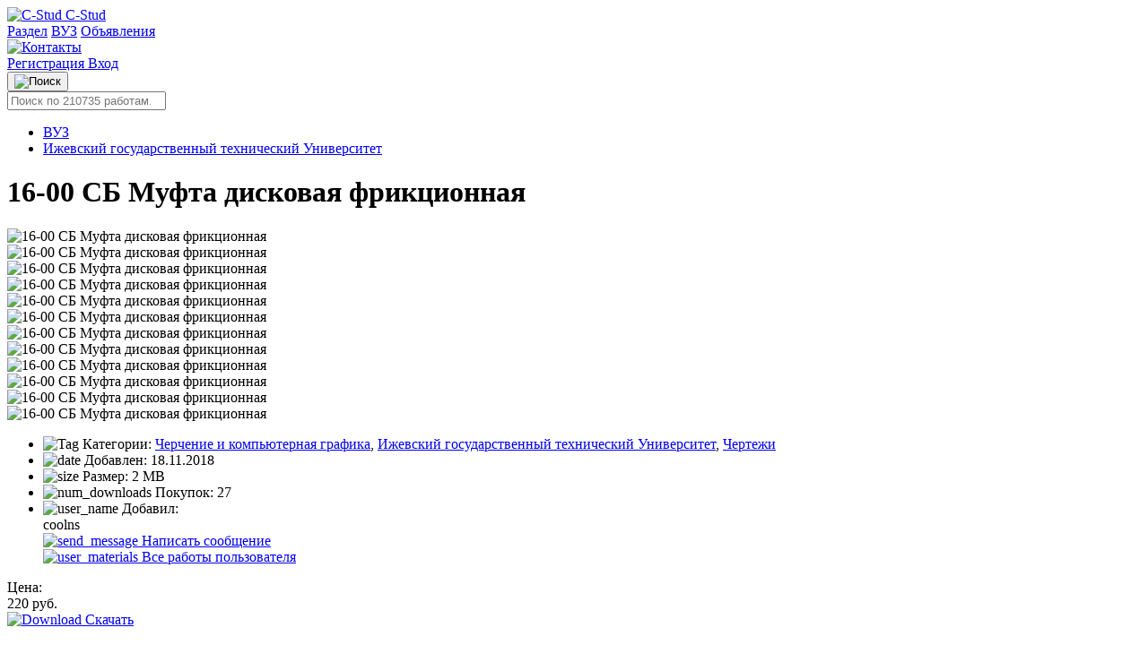

--- FILE ---
content_type: text/html; charset=UTF-8
request_url: https://c-stud.ru/work_html/look_full.html?id=196178&razdel=16
body_size: 15897
content:
<!DOCTYPE html>
<html lang="ru">
<head>
            <meta name="viewport" content="width=device-width, initial-scale=1.0, maximum-scale=1.0, minimum-scale=1.0">
        <meta http-equiv="Content-Type" content="text/html; charset=UTF-8"/>
        <meta name="description" content="16-00 СБ Муфта дисковая фрикционная - скачать чертежи и 3D модели в формате cdw (компас)"/>
        <title>16-00 СБ Муфта дисковая фрикционная
            | coolns
     | Клуб студентов Технарь </title>
        <link rel="icon" type="image/svg+xml" href="https://public.c-stud.ru/assets/prod/build/images/favicon.9a77b3f4.svg">

                                    <link rel="canonical" href="https://c-stud.ru/work_html/look_full.html"/>
                            
    <link rel="stylesheet" href="https://public.c-stud.ru/assets/prod/build/341.089b1815.css">
        <link rel="stylesheet" href="https://public.c-stud.ru/assets/prod/build/361.5258205a.css"><link rel="stylesheet" href="https://public.c-stud.ru/assets/prod/build/app.44d8ce81.css">
        
                    </head>
        <div id="counters" style="position:absolute; left:-9999px;">
        <!-- Yandex.Metrika counter -->
        <script type="text/javascript">
            (function(m,e,t,r,i,k,a){
                m[i]=m[i]||function(){(m[i].a=m[i].a||[]).push(arguments)};
                m[i].l=1*new Date();
                for (var j = 0; j < document.scripts.length; j++) {if (document.scripts[j].src === r) { return; }}
                k=e.createElement(t),a=e.getElementsByTagName(t)[0],k.async=1,k.src=r,a.parentNode.insertBefore(k,a)
            })(window, document,'script','https://mc.yandex.ru/metrika/tag.js', 'ym');

            ym(19058758, 'init', {trackHash:true, clickmap:true, accurateTrackBounce:true, trackLinks:true});
        </script>
        <noscript><div><img src="https://mc.yandex.ru/watch/19058758" style="position:absolute; left:-9999px;" alt="" /></div></noscript>
        <!-- /Yandex.Metrika counter -->
    </div>

<body      data-add-to-cart-text="Добавить в корзину"
      data-remove-from-cart-text="Удалить из корзины"
      data-empty-cart-text="Ваша корзина пуста"
      data-currency-text="руб."
      data-go-to-cart-text="В корзине (перейти)"
      data-cart-page-url="/account/cart"
      data-in-cart-text="Материал в "
      data-add-to-cart-success-text="Работа успешно добавлена в корзину"
      data-top-up-template="Пополнить счет"
      data-copied-text="Скопировано!"
      data-user-added-to-favorites-text="Пользователь добавлен в избранное"
      data-user-removed-from-favorites-text="Пользователь удален из избранного"
      data-favorite-users-empty-text="У вас пока нет избранных пользователей"
      data-remove-user-error-text="Произошла ошибка при удалении пользователя из избранного"
      >
            <nav class="top-nav">
    <div class="top-nav-content">
        <a href="/" class="logo">
            <img src="https://public.c-stud.ru/assets/prod/build/images/gear.a163cf61.svg" alt="C-Stud" class="logo-icon">
            <span class="desktop-only">C-Stud</span>
        </a>
        
        <div class="nav-links">
            
                                
    <a href="/materials/category/razdel">Раздел</a>
                                
    <a href="/materials/category/vuz">ВУЗ</a>
                                
    <a href="/promo">Объявления</a>
                    </div>

        <div class="user-section">
                                            <a href="/feedback" class="feedback-link" title="Контакты">
                    <img src="https://public.c-stud.ru/assets/prod/build/images/thumbnails/headphones.eaed3ba9.svg" class="headphones-icon" alt="Контакты">
                </a>

                                <div class="auth-actions">
                    <a href="/register" class="auth-link register-link">
                        Регистрация
                    </a>
                    <a href="/login" class="auth-link login-link">
                        Вход
                    </a>
                </div>
                    </div>
    </div>

    </nav>
        <div class="search-section">
    <div class="search-container">
        <div class="search-main-row">
            <div class="search-bar-wrapper">
                <button type="button" class="search-icon-button">
                    <img src="https://public.c-stud.ru/assets/prod/build/images/markup/search.d2892c62.svg" alt="Поиск" class="search-icon">
                </button>

                                <form name="searchForm" method="get" action="/materials/search" id="searchForm" name="s" autocomplete="off" class="search-form">
                
                <div><input type="search" id="searchForm_name" name="searchForm[name]" class="search-bar" placeholder="Поиск по 210735 работам..." /></div>
                <input type="hidden" id="searchForm_userId" name="searchForm[userId]" />
                <input type="hidden" id="searchForm_categorySlug" name="searchForm[categorySlug]" />
            </div>
            
                    </div>
        
        </form>
    </div>
</div>

        <ul class="notification-area" id="notification-area"
        data-success-title="Успешно"
        data-error-title="Ошибка"
        data-warning-title="Предупреждение"
        data-info-title="Информация">
            </ul>
            <div id="content" class="content">
            <main class="materials">
                                <div class="product-main-container">
                    <div class="main-content-area">
                            <div class="material-main-content-wrapper">
    <div class="product-content-layout">
        <div class="material-page-header">
                <div class="breadcrumbs" id="breadcrumbs">
        <ul>
                                                                            <li>
                                                    <a href="/materials/category/vuz" >
                                ВУЗ
                                                            </a>
                                            </li>
                                                                <li>
                                                    <a href="/materials/category/izhevskii-gosudarstvennyi-tekhnicheskii-universitet" class="current_breadcrumb">
                                Ижевский государственный технический Университет
                                                            </a>
                                            </li>
                                    </ul>
    </div>
 
            <div class="material-detail-actions">
                                
                            </div>

            
            <div class="material-status-alert">
                            </div>

            <h1 itemprop="name">16-00 СБ Муфта дисковая фрикционная</h1>
        </div>

                    <div id="gallery-area" data-item-id="a797db96-cfb2-4fbc-a483-306f089c98fc" class="card_product_l">
                <div class="gallery-loading"></div>
                <div id="gallery-top" class="swiper-container gallery-top">
                    <div id="gallery" class="swiper-wrapper">
                                                                                    <div class="swiper-slide">
                                    <img  id="main-image" itemprop="image"                                             data-src="https://public.c-stud.ru/media_autogenerated/original/works/images/05BA32D9-B0B3-4BCF-8E54-F7138AF6F4A7/img_0005.jpg"
                                            class="gallery-image"
                                            src="https://public.c-stud.ru/media_autogenerated/items_info_main_image/works/images/05BA32D9-B0B3-4BCF-8E54-F7138AF6F4A7/img_0005.jpg"
                                            title="16-00 СБ Муфта дисковая фрикционная"
                                            alt="16-00 СБ Муфта дисковая фрикционная">
                                </div>
                                                                                                                <div class="swiper-slide">
                                    <img                                             data-src="https://public.c-stud.ru/media_autogenerated/original/works/images/05BA32D9-B0B3-4BCF-8E54-F7138AF6F4A7/img_0009.jpg"
                                            class="gallery-image"
                                            src="https://public.c-stud.ru/media_autogenerated/items_info_main_image/works/images/05BA32D9-B0B3-4BCF-8E54-F7138AF6F4A7/img_0009.jpg"
                                            title="16-00 СБ Муфта дисковая фрикционная"
                                            alt="16-00 СБ Муфта дисковая фрикционная">
                                </div>
                                                                                                                <div class="swiper-slide">
                                    <img                                             data-src="https://public.c-stud.ru/media_autogenerated/original/works/images/05BA32D9-B0B3-4BCF-8E54-F7138AF6F4A7/img_0007.jpg"
                                            class="gallery-image"
                                            src="https://public.c-stud.ru/media_autogenerated/items_info_main_image/works/images/05BA32D9-B0B3-4BCF-8E54-F7138AF6F4A7/img_0007.jpg"
                                            title="16-00 СБ Муфта дисковая фрикционная"
                                            alt="16-00 СБ Муфта дисковая фрикционная">
                                </div>
                                                                                                                <div class="swiper-slide">
                                    <img                                             data-src="https://public.c-stud.ru/media_autogenerated/original/works/images/05BA32D9-B0B3-4BCF-8E54-F7138AF6F4A7/img_0008.jpg"
                                            class="gallery-image"
                                            src="https://public.c-stud.ru/media_autogenerated/items_info_main_image/works/images/05BA32D9-B0B3-4BCF-8E54-F7138AF6F4A7/img_0008.jpg"
                                            title="16-00 СБ Муфта дисковая фрикционная"
                                            alt="16-00 СБ Муфта дисковая фрикционная">
                                </div>
                                                                                                                <div class="swiper-slide">
                                    <img                                             data-src="https://public.c-stud.ru/media_autogenerated/original/works/images/05BA32D9-B0B3-4BCF-8E54-F7138AF6F4A7/img_0006.jpg"
                                            class="gallery-image"
                                            src="https://public.c-stud.ru/media_autogenerated/items_info_main_image/works/images/05BA32D9-B0B3-4BCF-8E54-F7138AF6F4A7/img_0006.jpg"
                                            title="16-00 СБ Муфта дисковая фрикционная"
                                            alt="16-00 СБ Муфта дисковая фрикционная">
                                </div>
                                                                                                                <div class="swiper-slide">
                                    <img                                             data-src="https://public.c-stud.ru/media_autogenerated/original/works/images/05BA32D9-B0B3-4BCF-8E54-F7138AF6F4A7/img_0004.jpg"
                                            class="gallery-image"
                                            src="https://public.c-stud.ru/media_autogenerated/items_info_main_image/works/images/05BA32D9-B0B3-4BCF-8E54-F7138AF6F4A7/img_0004.jpg"
                                            title="16-00 СБ Муфта дисковая фрикционная"
                                            alt="16-00 СБ Муфта дисковая фрикционная">
                                </div>
                                                                        </div>
                                            <div class="swiper-button-next swiper-button-blue"></div>
                        <div class="swiper-button-prev swiper-button-blue"></div>
                                                        </div>

                                    <div id="gallery-thumbs" class="swiper-container">
                        <div class="swiper-wrapper card_product_thumb">
                                                                                                <div class="swiper-slide">
                                        <img class="card_product_l_img_s_one"
                                             src="https://public.c-stud.ru/media_autogenerated/items_info_not_main_images/works/images/05BA32D9-B0B3-4BCF-8E54-F7138AF6F4A7/img_0005.jpg"
                                             title="16-00 СБ Муфта дисковая фрикционная"
                                             alt="16-00 СБ Муфта дисковая фрикционная">
                                    </div>
                                                                                                                                <div class="swiper-slide">
                                        <img class="card_product_l_img_s_one"
                                             src="https://public.c-stud.ru/media_autogenerated/items_info_not_main_images/works/images/05BA32D9-B0B3-4BCF-8E54-F7138AF6F4A7/img_0009.jpg"
                                             title="16-00 СБ Муфта дисковая фрикционная"
                                             alt="16-00 СБ Муфта дисковая фрикционная">
                                    </div>
                                                                                                                                <div class="swiper-slide">
                                        <img class="card_product_l_img_s_one"
                                             src="https://public.c-stud.ru/media_autogenerated/items_info_not_main_images/works/images/05BA32D9-B0B3-4BCF-8E54-F7138AF6F4A7/img_0007.jpg"
                                             title="16-00 СБ Муфта дисковая фрикционная"
                                             alt="16-00 СБ Муфта дисковая фрикционная">
                                    </div>
                                                                                                                                <div class="swiper-slide">
                                        <img class="card_product_l_img_s_one"
                                             src="https://public.c-stud.ru/media_autogenerated/items_info_not_main_images/works/images/05BA32D9-B0B3-4BCF-8E54-F7138AF6F4A7/img_0008.jpg"
                                             title="16-00 СБ Муфта дисковая фрикционная"
                                             alt="16-00 СБ Муфта дисковая фрикционная">
                                    </div>
                                                                                                                                <div class="swiper-slide">
                                        <img class="card_product_l_img_s_one"
                                             src="https://public.c-stud.ru/media_autogenerated/items_info_not_main_images/works/images/05BA32D9-B0B3-4BCF-8E54-F7138AF6F4A7/img_0006.jpg"
                                             title="16-00 СБ Муфта дисковая фрикционная"
                                             alt="16-00 СБ Муфта дисковая фрикционная">
                                    </div>
                                                                                                                                <div class="swiper-slide">
                                        <img class="card_product_l_img_s_one"
                                             src="https://public.c-stud.ru/media_autogenerated/items_info_not_main_images/works/images/05BA32D9-B0B3-4BCF-8E54-F7138AF6F4A7/img_0004.jpg"
                                             title="16-00 СБ Муфта дисковая фрикционная"
                                             alt="16-00 СБ Муфта дисковая фрикционная">
                                    </div>
                                                                                    </div>
                    </div>
                            </div>
        
        <div class="product-sidebar ">
            <div class="info-card-section">
                <ul class="info-list">
                                            <li class="info-item">
                            <span class="info-label">
                                <img src="https://public.c-stud.ru/assets/prod/build/images/thumbnails/material-info-tag.21b82545.svg" alt="Tag" class="info-label-icon">
                                Категории:
                            </span>
                            <span class="info-value" id="categories-list">
                                                                    <a href="/materials/category/cherchenie-i-kompiuternaia-grafika" class="category-link-inline">Черчение и компьютерная графика</a>,                                                                     <a href="/materials/category/izhevskii-gosudarstvennyi-tekhnicheskii-universitet" class="category-link-inline">Ижевский государственный технический Университет</a>,                                                                     <a href="/materials/category/chertezhi" class="category-link-inline">Чертежи</a>                                                            </span>
                        </li>
                                                            <li class="info-item">
                        <span class="info-label">
                            <img src="https://public.c-stud.ru/assets/prod/build/images/thumbnails/material-info-date.1839c995.svg" alt="date" class="info-label-icon">
                            Добавлен:
                        </span>
                        <span class="info-value">18.11.2018</span>
                    </li>
                    <li class="info-item">
                        <span class="info-label">
                            <img src="https://public.c-stud.ru/assets/prod/build/images/thumbnails/material-info-document.132ed4d0.svg" alt="size" class="info-label-icon">
                            Размер:
                        </span>
                        <span class="info-value">2 MB</span>
                    </li>
                    <li class="info-item" id="numDownloads">
                        <span class="info-label">
                            <img src="https://public.c-stud.ru/assets/prod/build/images/thumbnails/material-info-download.84b1989b.svg" alt="num_downloads" class="info-label-icon">
                            Покупок:
                        </span>
                        <span class="info-value">
                                                            27
                                                    </span>
                    </li>
                                            <li class="info-item info-user">
                            <span class="info-label">
                                <img src="https://public.c-stud.ru/assets/prod/build/images/thumbnails/material-info-user.5fb7040d.svg" alt="user_name" class="info-label-icon">
                                Добавил:
                            </span>
                            <span class="info-value">
                                            <div class="info-user-name">
                                                <span>coolns</span>
                                            </div>
                                                                    <div><a href="/account/send-message/16-00-sb-mufta-diskovaya-friktsionnaya"
                                        id="send-message-link"
                                             class="send-message-link">
                                        <img src="https://public.c-stud.ru/assets/prod/build/images/thumbnails/mateiral-info-email.fcd7743f.svg" alt="send_message" class="link-icon">
                                        Написать сообщение</a></div>
                                                                    <div>
                                        <a href="/materials/search?searchForm%5BuserId%5D=4dcf2698-ae3c-4e4e-b1c8-8a0a5a7e5cea" id="search-materials-link" class="search-link">
                                            <img src="https://public.c-stud.ru/assets/prod/build/images/thumbnails/material-info-document.132ed4d0.svg" alt="user_materials" class="link-icon">
                                            Все работы пользователя
                                        </a>
                                    </div>
                                                                </span>
                        </li>
                                    </ul>
            </div>

            <div class="product-meta">
                                    <span>Цена:</span>
                                        <div                             class="card_product_r_price"><span
                                id="material_price_value">220</span> руб.
                    </div>
                            </div>

            <div id="download-area" class="download_area">
                                    <div class="card_product_r_download"><a class="download_link"
                                href="/register?target=a797db96-cfb2-4fbc-a483-306f089c98fc">
                                                            <img src="https://public.c-stud.ru/assets/prod/build/images/thumbnails/dollar.8b9a043b.svg" alt="Download" class="payment-icon-button">
                                Скачать
                                                    </a>
                    </div>
                            </div>
        </div>
    </div>

            <div class="file-structure-section">
            <h2 class="section-title">Состав работы</h2>
                            <div id="filesStructure" class="composition">
                    <div id="structureTable" class="structure_table_wrapper">
                        <table class="file-structure-table">
                            <tbody>
                                                                                                <tr id="elem_row_bb870365-18f7-4182-b69f-b8e4eff12a76"
                                        class="level-0 tableRow "
                                        data-row-offset="1em">
                                        <td class="columnFileName">
                                            <div class="table_structure_name">
                                                <img class="structure_element_icon"
                                                     src="https://public.c-stud.ru/assets/prod/build/images/icons/icon-rar.4980c4b1.png"
                                                                                                                    data-tippy-content="Открывается в: WinRAR"
                                                            data-tippy-type="tippy-default"
                                                                                                             alt="material.view.file_icon"/>
                                                <span id="elem_row_bb870365-18f7-4182-b69f-b8e4eff12a76"
                                                      class="file_name
                                                                                                                           elem_row_metadata
                                                                                                                    ">
                                                        52E3F9D8-E5AE-4855-A882-7491DE85839E.rar
                                                    </span>

                                                                                                    <span class="elem_row_metadata">[</span>
                                                
                                                                                                    <span class="elem_row_metadata">
                                                        2 MB
                                                    </span>
                                                
                                                
                                                
                                                
                                                                                                    <span class="elem_row_metadata">]</span>
                                                
                                                
                                            </div>
                                            <span data-elem-id="bb870365-18f7-4182-b69f-b8e4eff12a76"></span>
                                        </td>
                                    </tr>
                                                                    <tr id="elem_row_e60fda1b-08b1-4511-84a2-8917cf2e894b"
                                        class="level-1 tableRow "
                                        data-row-offset="1em">
                                        <td class="columnFileName">
                                            <div class="table_structure_name">
                                                <img class="structure_element_icon"
                                                     src="https://public.c-stud.ru/assets/prod/build/images/icons/icon-folder.5c4ab82e.png"
                                                                                                             alt="material.view.file_icon"/>
                                                <span id="elem_row_e60fda1b-08b1-4511-84a2-8917cf2e894b"
                                                      class="file_name
                                                                                                                           elem_row_metadata
                                                                                                                    ">
                                                        16
                                                    </span>

                                                
                                                
                                                
                                                
                                                
                                                
                                                
                                            </div>
                                            <span data-elem-id="e60fda1b-08b1-4511-84a2-8917cf2e894b"></span>
                                        </td>
                                    </tr>
                                                                    <tr id="elem_row_72782eb2-8851-48cc-8888-ffe2ba7001c7"
                                        class="level-2 tableRow "
                                        data-row-offset="1em">
                                        <td class="columnFileName">
                                            <div class="table_structure_name">
                                                <img class="structure_element_icon"
                                                     src="https://public.c-stud.ru/assets/prod/build/images/icons/icon-a3d.18ed9401.png"
                                                                                                                    data-tippy-content="Открывается в: Компас или КОМПАС-3D Viewer"
                                                            data-tippy-type="tippy-default"
                                                                                                             alt="material.view.file_icon"/>
                                                <span id="elem_row_72782eb2-8851-48cc-8888-ffe2ba7001c7"
                                                      class="file_name
                                                                                                                    ">
                                                        16-00 СБ_Муфта дисковая фрикционная.a3d
                                                    </span>

                                                                                                    <span class="elem_row_metadata">[</span>
                                                
                                                                                                    <span class="elem_row_metadata">
                                                        1003 KB
                                                    </span>
                                                
                                                
                                                
                                                
                                                                                                    <span class="elem_row_metadata">]</span>
                                                
                                                
                                            </div>
                                            <span data-elem-id="72782eb2-8851-48cc-8888-ffe2ba7001c7"></span>
                                        </td>
                                    </tr>
                                                                    <tr id="elem_row_dd4ffe02-32cb-4938-83b1-8255a110cb08"
                                        class="level-2 tableRow "
                                        data-row-offset="1em">
                                        <td class="columnFileName">
                                            <div class="table_structure_name">
                                                <img class="structure_element_icon"
                                                     src="https://public.c-stud.ru/assets/prod/build/images/icons/icon-cdw.f568e495.png"
                                                                                                                    data-tippy-content="Открывается в: Компас или КОМПАС-3D Viewer"
                                                            data-tippy-type="tippy-default"
                                                                                                             alt="material.view.file_icon"/>
                                                <span id="elem_row_dd4ffe02-32cb-4938-83b1-8255a110cb08"
                                                      class="file_name
                                                                                                                    ">
                                                        16-00 СБ_Муфта дисковая фрикционная.cdw
                                                    </span>

                                                                                                    <span class="elem_row_metadata">[</span>
                                                
                                                                                                    <span class="elem_row_metadata">
                                                        464 KB
                                                    </span>
                                                
                                                
                                                
                                                
                                                                                                    <span class="elem_row_metadata">]</span>
                                                
                                                
                                            </div>
                                            <span data-elem-id="dd4ffe02-32cb-4938-83b1-8255a110cb08"></span>
                                        </td>
                                    </tr>
                                                                    <tr id="elem_row_9d5137b6-e10b-4e46-8a5b-a36109c0c70b"
                                        class="level-2 tableRow "
                                        data-row-offset="1em">
                                        <td class="columnFileName">
                                            <div class="table_structure_name">
                                                <img class="structure_element_icon"
                                                     src="https://public.c-stud.ru/assets/prod/build/images/icons/icon-cdw.f568e495.png"
                                                                                                                    data-tippy-content="Открывается в: Компас или КОМПАС-3D Viewer"
                                                            data-tippy-type="tippy-default"
                                                                                                             alt="material.view.file_icon"/>
                                                <span id="elem_row_9d5137b6-e10b-4e46-8a5b-a36109c0c70b"
                                                      class="file_name
                                                                                                                    ">
                                                        16-00 СП_Муфта дисковая фрикционная.cdw
                                                    </span>

                                                                                                    <span class="elem_row_metadata">[</span>
                                                
                                                                                                    <span class="elem_row_metadata">
                                                        259 KB
                                                    </span>
                                                
                                                
                                                
                                                
                                                                                                    <span class="elem_row_metadata">]</span>
                                                
                                                
                                            </div>
                                            <span data-elem-id="9d5137b6-e10b-4e46-8a5b-a36109c0c70b"></span>
                                        </td>
                                    </tr>
                                                                    <tr id="elem_row_b49f2688-1413-4c5a-9cee-87e460d262f6"
                                        class="level-2 tableRow "
                                        data-row-offset="1em">
                                        <td class="columnFileName">
                                            <div class="table_structure_name">
                                                <img class="structure_element_icon"
                                                     src="https://public.c-stud.ru/assets/prod/build/images/icons/icon-m3d.5c072124.png"
                                                                                                                    data-tippy-content="Открывается в: Компас или КОМПАС-3D Viewer"
                                                            data-tippy-type="tippy-default"
                                                                                                             alt="material.view.file_icon"/>
                                                <span id="elem_row_b49f2688-1413-4c5a-9cee-87e460d262f6"
                                                      class="file_name
                                                                                                                    ">
                                                        16-10_Прокладка.m3d
                                                    </span>

                                                                                                    <span class="elem_row_metadata">[</span>
                                                
                                                                                                    <span class="elem_row_metadata">
                                                        70 KB
                                                    </span>
                                                
                                                
                                                
                                                
                                                                                                    <span class="elem_row_metadata">]</span>
                                                
                                                
                                            </div>
                                            <span data-elem-id="b49f2688-1413-4c5a-9cee-87e460d262f6"></span>
                                        </td>
                                    </tr>
                                                                    <tr id="elem_row_f6f1bd9e-1688-4ae0-ae4c-d6d9d4f20a14"
                                        class="level-2 tableRow "
                                        data-row-offset="1em">
                                        <td class="columnFileName">
                                            <div class="table_structure_name">
                                                <img class="structure_element_icon"
                                                     src="https://public.c-stud.ru/assets/prod/build/images/icons/icon-m3d.5c072124.png"
                                                                                                                    data-tippy-content="Открывается в: Компас или КОМПАС-3D Viewer"
                                                            data-tippy-type="tippy-default"
                                                                                                             alt="material.view.file_icon"/>
                                                <span id="elem_row_f6f1bd9e-1688-4ae0-ae4c-d6d9d4f20a14"
                                                      class="file_name
                                                                                                                    ">
                                                        16-11_Вкладыш.m3d
                                                    </span>

                                                                                                    <span class="elem_row_metadata">[</span>
                                                
                                                                                                    <span class="elem_row_metadata">
                                                        200 KB
                                                    </span>
                                                
                                                
                                                
                                                
                                                                                                    <span class="elem_row_metadata">]</span>
                                                
                                                
                                            </div>
                                            <span data-elem-id="f6f1bd9e-1688-4ae0-ae4c-d6d9d4f20a14"></span>
                                        </td>
                                    </tr>
                                                                    <tr id="elem_row_e0d6c626-e795-4910-8bde-1834c6b88033"
                                        class="level-2 tableRow "
                                        data-row-offset="1em">
                                        <td class="columnFileName">
                                            <div class="table_structure_name">
                                                <img class="structure_element_icon"
                                                     src="https://public.c-stud.ru/assets/prod/build/images/icons/icon-m3d.5c072124.png"
                                                                                                                    data-tippy-content="Открывается в: Компас или КОМПАС-3D Viewer"
                                                            data-tippy-type="tippy-default"
                                                                                                             alt="material.view.file_icon"/>
                                                <span id="elem_row_e0d6c626-e795-4910-8bde-1834c6b88033"
                                                      class="file_name
                                                                                                                    ">
                                                        16-13_Конус включения.m3d
                                                    </span>

                                                                                                    <span class="elem_row_metadata">[</span>
                                                
                                                                                                    <span class="elem_row_metadata">
                                                        269 KB
                                                    </span>
                                                
                                                
                                                
                                                
                                                                                                    <span class="elem_row_metadata">]</span>
                                                
                                                
                                            </div>
                                            <span data-elem-id="e0d6c626-e795-4910-8bde-1834c6b88033"></span>
                                        </td>
                                    </tr>
                                                                    <tr id="elem_row_9ed0e341-e8b3-4830-891c-3e17a0d9a2a6"
                                        class="level-2 tableRow "
                                        data-row-offset="1em">
                                        <td class="columnFileName">
                                            <div class="table_structure_name">
                                                <img class="structure_element_icon"
                                                     src="https://public.c-stud.ru/assets/prod/build/images/icons/icon-m3d.5c072124.png"
                                                                                                                    data-tippy-content="Открывается в: Компас или КОМПАС-3D Viewer"
                                                            data-tippy-type="tippy-default"
                                                                                                             alt="material.view.file_icon"/>
                                                <span id="elem_row_9ed0e341-e8b3-4830-891c-3e17a0d9a2a6"
                                                      class="file_name
                                                                                                                    ">
                                                        16-18_Регулятор.m3d
                                                    </span>

                                                                                                    <span class="elem_row_metadata">[</span>
                                                
                                                                                                    <span class="elem_row_metadata">
                                                        178 KB
                                                    </span>
                                                
                                                
                                                
                                                
                                                                                                    <span class="elem_row_metadata">]</span>
                                                
                                                
                                            </div>
                                            <span data-elem-id="9ed0e341-e8b3-4830-891c-3e17a0d9a2a6"></span>
                                        </td>
                                    </tr>
                                                                    <tr id="elem_row_05549668-0ef3-46b8-87ab-5edd3d598444"
                                        class="level-2 tableRow "
                                        data-row-offset="1em">
                                        <td class="columnFileName">
                                            <div class="table_structure_name">
                                                <img class="structure_element_icon"
                                                     src="https://public.c-stud.ru/assets/prod/build/images/icons/icon-m3d.5c072124.png"
                                                                                                                    data-tippy-content="Открывается в: Компас или КОМПАС-3D Viewer"
                                                            data-tippy-type="tippy-default"
                                                                                                             alt="material.view.file_icon"/>
                                                <span id="elem_row_05549668-0ef3-46b8-87ab-5edd3d598444"
                                                      class="file_name
                                                                                                                    ">
                                                        16-19_Палец регулятора.m3d
                                                    </span>

                                                                                                    <span class="elem_row_metadata">[</span>
                                                
                                                                                                    <span class="elem_row_metadata">
                                                        92 KB
                                                    </span>
                                                
                                                
                                                
                                                
                                                                                                    <span class="elem_row_metadata">]</span>
                                                
                                                
                                            </div>
                                            <span data-elem-id="05549668-0ef3-46b8-87ab-5edd3d598444"></span>
                                        </td>
                                    </tr>
                                                                    <tr id="elem_row_dec70564-76aa-44c1-8cc2-c8f48fed5fbb"
                                        class="level-2 tableRow "
                                        data-row-offset="1em">
                                        <td class="columnFileName">
                                            <div class="table_structure_name">
                                                <img class="structure_element_icon"
                                                     src="https://public.c-stud.ru/assets/prod/build/images/icons/icon-m3d.5c072124.png"
                                                                                                                    data-tippy-content="Открывается в: Компас или КОМПАС-3D Viewer"
                                                            data-tippy-type="tippy-default"
                                                                                                             alt="material.view.file_icon"/>
                                                <span id="elem_row_dec70564-76aa-44c1-8cc2-c8f48fed5fbb"
                                                      class="file_name
                                                                                                                    ">
                                                        16-1_Диск основной.m3d
                                                    </span>

                                                                                                    <span class="elem_row_metadata">[</span>
                                                
                                                                                                    <span class="elem_row_metadata">
                                                        1 MB
                                                    </span>
                                                
                                                
                                                
                                                
                                                                                                    <span class="elem_row_metadata">]</span>
                                                
                                                
                                            </div>
                                            <span data-elem-id="dec70564-76aa-44c1-8cc2-c8f48fed5fbb"></span>
                                        </td>
                                    </tr>
                                                                    <tr id="elem_row_eb087243-c022-4518-8712-81efc25ee79a"
                                        class="level-2 tableRow "
                                        data-row-offset="1em">
                                        <td class="columnFileName">
                                            <div class="table_structure_name">
                                                <img class="structure_element_icon"
                                                     src="https://public.c-stud.ru/assets/prod/build/images/icons/icon-m3d.5c072124.png"
                                                                                                                    data-tippy-content="Открывается в: Компас или КОМПАС-3D Viewer"
                                                            data-tippy-type="tippy-default"
                                                                                                             alt="material.view.file_icon"/>
                                                <span id="elem_row_eb087243-c022-4518-8712-81efc25ee79a"
                                                      class="file_name
                                                                                                                    ">
                                                        16-20_Кулачок.m3d
                                                    </span>

                                                                                                    <span class="elem_row_metadata">[</span>
                                                
                                                                                                    <span class="elem_row_metadata">
                                                        257 KB
                                                    </span>
                                                
                                                
                                                
                                                
                                                                                                    <span class="elem_row_metadata">]</span>
                                                
                                                
                                            </div>
                                            <span data-elem-id="eb087243-c022-4518-8712-81efc25ee79a"></span>
                                        </td>
                                    </tr>
                                                                    <tr id="elem_row_3c45ab63-e7ed-4566-97be-a516a4f65b53"
                                        class="level-2 tableRow "
                                        data-row-offset="1em">
                                        <td class="columnFileName">
                                            <div class="table_structure_name">
                                                <img class="structure_element_icon"
                                                     src="https://public.c-stud.ru/assets/prod/build/images/icons/icon-m3d.5c072124.png"
                                                                                                                    data-tippy-content="Открывается в: Компас или КОМПАС-3D Viewer"
                                                            data-tippy-type="tippy-default"
                                                                                                             alt="material.view.file_icon"/>
                                                <span id="elem_row_3c45ab63-e7ed-4566-97be-a516a4f65b53"
                                                      class="file_name
                                                                                                                    ">
                                                        16-21_Пружина.m3d
                                                    </span>

                                                                                                    <span class="elem_row_metadata">[</span>
                                                
                                                                                                    <span class="elem_row_metadata">
                                                        198 KB
                                                    </span>
                                                
                                                
                                                
                                                
                                                                                                    <span class="elem_row_metadata">]</span>
                                                
                                                
                                            </div>
                                            <span data-elem-id="3c45ab63-e7ed-4566-97be-a516a4f65b53"></span>
                                        </td>
                                    </tr>
                                                                    <tr id="elem_row_3a9393e3-685a-440d-ad64-e545a2256356"
                                        class="level-2 tableRow "
                                        data-row-offset="1em">
                                        <td class="columnFileName">
                                            <div class="table_structure_name">
                                                <img class="structure_element_icon"
                                                     src="https://public.c-stud.ru/assets/prod/build/images/icons/icon-m3d.5c072124.png"
                                                                                                                    data-tippy-content="Открывается в: Компас или КОМПАС-3D Viewer"
                                                            data-tippy-type="tippy-default"
                                                                                                             alt="material.view.file_icon"/>
                                                <span id="elem_row_3a9393e3-685a-440d-ad64-e545a2256356"
                                                      class="file_name
                                                                                                                    ">
                                                        16-22_Диск прижимной.m3d
                                                    </span>

                                                                                                    <span class="elem_row_metadata">[</span>
                                                
                                                                                                    <span class="elem_row_metadata">
                                                        1 MB
                                                    </span>
                                                
                                                
                                                
                                                
                                                                                                    <span class="elem_row_metadata">]</span>
                                                
                                                
                                            </div>
                                            <span data-elem-id="3a9393e3-685a-440d-ad64-e545a2256356"></span>
                                        </td>
                                    </tr>
                                                                    <tr id="elem_row_b6d17ab1-b2f5-4382-90b2-3889e89a93db"
                                        class="level-2 tableRow "
                                        data-row-offset="1em">
                                        <td class="columnFileName">
                                            <div class="table_structure_name">
                                                <img class="structure_element_icon"
                                                     src="https://public.c-stud.ru/assets/prod/build/images/icons/icon-m3d.5c072124.png"
                                                                                                                    data-tippy-content="Открывается в: Компас или КОМПАС-3D Viewer"
                                                            data-tippy-type="tippy-default"
                                                                                                             alt="material.view.file_icon"/>
                                                <span id="elem_row_b6d17ab1-b2f5-4382-90b2-3889e89a93db"
                                                      class="file_name
                                                                                                                    ">
                                                        16-24_Полукольцо.m3d
                                                    </span>

                                                                                                    <span class="elem_row_metadata">[</span>
                                                
                                                                                                    <span class="elem_row_metadata">
                                                        153 KB
                                                    </span>
                                                
                                                
                                                
                                                
                                                                                                    <span class="elem_row_metadata">]</span>
                                                
                                                
                                            </div>
                                            <span data-elem-id="b6d17ab1-b2f5-4382-90b2-3889e89a93db"></span>
                                        </td>
                                    </tr>
                                                                    <tr id="elem_row_f4c1bfc4-6bee-4601-9381-efc20ad790ff"
                                        class="level-2 tableRow "
                                        data-row-offset="1em">
                                        <td class="columnFileName">
                                            <div class="table_structure_name">
                                                <img class="structure_element_icon"
                                                     src="https://public.c-stud.ru/assets/prod/build/images/icons/icon-m3d.5c072124.png"
                                                                                                                    data-tippy-content="Открывается в: Компас или КОМПАС-3D Viewer"
                                                            data-tippy-type="tippy-default"
                                                                                                             alt="material.view.file_icon"/>
                                                <span id="elem_row_f4c1bfc4-6bee-4601-9381-efc20ad790ff"
                                                      class="file_name
                                                                                                                    ">
                                                        16-25_Накладка.m3d
                                                    </span>

                                                                                                    <span class="elem_row_metadata">[</span>
                                                
                                                                                                    <span class="elem_row_metadata">
                                                        81 KB
                                                    </span>
                                                
                                                
                                                
                                                
                                                                                                    <span class="elem_row_metadata">]</span>
                                                
                                                
                                            </div>
                                            <span data-elem-id="f4c1bfc4-6bee-4601-9381-efc20ad790ff"></span>
                                        </td>
                                    </tr>
                                                                    <tr id="elem_row_63e18185-e581-4e42-b1c2-f8fde9f0949e"
                                        class="level-2 tableRow "
                                        data-row-offset="1em">
                                        <td class="columnFileName">
                                            <div class="table_structure_name">
                                                <img class="structure_element_icon"
                                                     src="https://public.c-stud.ru/assets/prod/build/images/icons/icon-m3d.5c072124.png"
                                                                                                                    data-tippy-content="Открывается в: Компас или КОМПАС-3D Viewer"
                                                            data-tippy-type="tippy-default"
                                                                                                             alt="material.view.file_icon"/>
                                                <span id="elem_row_63e18185-e581-4e42-b1c2-f8fde9f0949e"
                                                      class="file_name
                                                                                                                    ">
                                                        16-2_Фланец.m3d
                                                    </span>

                                                                                                    <span class="elem_row_metadata">[</span>
                                                
                                                                                                    <span class="elem_row_metadata">
                                                        635 KB
                                                    </span>
                                                
                                                
                                                
                                                
                                                                                                    <span class="elem_row_metadata">]</span>
                                                
                                                
                                            </div>
                                            <span data-elem-id="63e18185-e581-4e42-b1c2-f8fde9f0949e"></span>
                                        </td>
                                    </tr>
                                                                    <tr id="elem_row_25de4c94-c54e-47d4-9def-3fab50e30142"
                                        class="level-2 tableRow "
                                        data-row-offset="1em">
                                        <td class="columnFileName">
                                            <div class="table_structure_name">
                                                <img class="structure_element_icon"
                                                     src="https://public.c-stud.ru/assets/prod/build/images/icons/icon-m3d.5c072124.png"
                                                                                                                    data-tippy-content="Открывается в: Компас или КОМПАС-3D Viewer"
                                                            data-tippy-type="tippy-default"
                                                                                                             alt="material.view.file_icon"/>
                                                <span id="elem_row_25de4c94-c54e-47d4-9def-3fab50e30142"
                                                      class="file_name
                                                                                                                    ">
                                                        16-3_Колесо зубчатое.m3d
                                                    </span>

                                                                                                    <span class="elem_row_metadata">[</span>
                                                
                                                                                                    <span class="elem_row_metadata">
                                                        813 KB
                                                    </span>
                                                
                                                
                                                
                                                
                                                                                                    <span class="elem_row_metadata">]</span>
                                                
                                                
                                            </div>
                                            <span data-elem-id="25de4c94-c54e-47d4-9def-3fab50e30142"></span>
                                        </td>
                                    </tr>
                                                                    <tr id="elem_row_8e42b0e2-c5aa-4180-b7dd-8c981f38ae0b"
                                        class="level-2 tableRow "
                                        data-row-offset="1em">
                                        <td class="columnFileName">
                                            <div class="table_structure_name">
                                                <img class="structure_element_icon"
                                                     src="https://public.c-stud.ru/assets/prod/build/images/icons/icon-m3d.5c072124.png"
                                                                                                                    data-tippy-content="Открывается в: Компас или КОМПАС-3D Viewer"
                                                            data-tippy-type="tippy-default"
                                                                                                             alt="material.view.file_icon"/>
                                                <span id="elem_row_8e42b0e2-c5aa-4180-b7dd-8c981f38ae0b"
                                                      class="file_name
                                                                                                                    ">
                                                        16-5_Пружина.m3d
                                                    </span>

                                                                                                    <span class="elem_row_metadata">[</span>
                                                
                                                                                                    <span class="elem_row_metadata">
                                                        166 KB
                                                    </span>
                                                
                                                
                                                
                                                
                                                                                                    <span class="elem_row_metadata">]</span>
                                                
                                                
                                            </div>
                                            <span data-elem-id="8e42b0e2-c5aa-4180-b7dd-8c981f38ae0b"></span>
                                        </td>
                                    </tr>
                                                                    <tr id="elem_row_579e1d70-5d0e-4922-b891-0a7ffcd437d4"
                                        class="level-2 tableRow "
                                        data-row-offset="1em">
                                        <td class="columnFileName">
                                            <div class="table_structure_name">
                                                <img class="structure_element_icon"
                                                     src="https://public.c-stud.ru/assets/prod/build/images/icons/icon-m3d.5c072124.png"
                                                                                                                    data-tippy-content="Открывается в: Компас или КОМПАС-3D Viewer"
                                                            data-tippy-type="tippy-default"
                                                                                                             alt="material.view.file_icon"/>
                                                <span id="elem_row_579e1d70-5d0e-4922-b891-0a7ffcd437d4"
                                                      class="file_name
                                                                                                                    ">
                                                        16-6_Палец.m3d
                                                    </span>

                                                                                                    <span class="elem_row_metadata">[</span>
                                                
                                                                                                    <span class="elem_row_metadata">
                                                        94 KB
                                                    </span>
                                                
                                                
                                                
                                                
                                                                                                    <span class="elem_row_metadata">]</span>
                                                
                                                
                                            </div>
                                            <span data-elem-id="579e1d70-5d0e-4922-b891-0a7ffcd437d4"></span>
                                        </td>
                                    </tr>
                                                                    <tr id="elem_row_d68fbc47-36e8-4ed0-a1e5-04c40ad9e204"
                                        class="level-2 tableRow "
                                        data-row-offset="1em">
                                        <td class="columnFileName">
                                            <div class="table_structure_name">
                                                <img class="structure_element_icon"
                                                     src="https://public.c-stud.ru/assets/prod/build/images/icons/icon-m3d.5c072124.png"
                                                                                                                    data-tippy-content="Открывается в: Компас или КОМПАС-3D Viewer"
                                                            data-tippy-type="tippy-default"
                                                                                                             alt="material.view.file_icon"/>
                                                <span id="elem_row_d68fbc47-36e8-4ed0-a1e5-04c40ad9e204"
                                                      class="file_name
                                                                                                                    ">
                                                        16-7_Ролик.m3d
                                                    </span>

                                                                                                    <span class="elem_row_metadata">[</span>
                                                
                                                                                                    <span class="elem_row_metadata">
                                                        79 KB
                                                    </span>
                                                
                                                
                                                
                                                
                                                                                                    <span class="elem_row_metadata">]</span>
                                                
                                                
                                            </div>
                                            <span data-elem-id="d68fbc47-36e8-4ed0-a1e5-04c40ad9e204"></span>
                                        </td>
                                    </tr>
                                                                    <tr id="elem_row_85419291-3562-4b21-b4bd-f0ad49b5c618"
                                        class="level-2 tableRow "
                                        data-row-offset="1em">
                                        <td class="columnFileName">
                                            <div class="table_structure_name">
                                                <img class="structure_element_icon"
                                                     src="https://public.c-stud.ru/assets/prod/build/images/icons/icon-m3d.5c072124.png"
                                                                                                                    data-tippy-content="Открывается в: Компас или КОМПАС-3D Viewer"
                                                            data-tippy-type="tippy-default"
                                                                                                             alt="material.view.file_icon"/>
                                                <span id="elem_row_85419291-3562-4b21-b4bd-f0ad49b5c618"
                                                      class="file_name
                                                                                                                    ">
                                                        16-8_Палец.m3d
                                                    </span>

                                                                                                    <span class="elem_row_metadata">[</span>
                                                
                                                                                                    <span class="elem_row_metadata">
                                                        102 KB
                                                    </span>
                                                
                                                
                                                
                                                
                                                                                                    <span class="elem_row_metadata">]</span>
                                                
                                                
                                            </div>
                                            <span data-elem-id="85419291-3562-4b21-b4bd-f0ad49b5c618"></span>
                                        </td>
                                    </tr>
                                                                    <tr id="elem_row_2fdeed8a-2bdf-43e4-9974-00965dc20290"
                                        class="level-2 tableRow "
                                        data-row-offset="1em">
                                        <td class="columnFileName">
                                            <div class="table_structure_name">
                                                <img class="structure_element_icon"
                                                     src="https://public.c-stud.ru/assets/prod/build/images/icons/icon-m3d.5c072124.png"
                                                                                                                    data-tippy-content="Открывается в: Компас или КОМПАС-3D Viewer"
                                                            data-tippy-type="tippy-default"
                                                                                                             alt="material.view.file_icon"/>
                                                <span id="elem_row_2fdeed8a-2bdf-43e4-9974-00965dc20290"
                                                      class="file_name
                                                                                                                    ">
                                                        16-9_Полухомут.m3d
                                                    </span>

                                                                                                    <span class="elem_row_metadata">[</span>
                                                
                                                                                                    <span class="elem_row_metadata">
                                                        225 KB
                                                    </span>
                                                
                                                
                                                
                                                
                                                                                                    <span class="elem_row_metadata">]</span>
                                                
                                                
                                            </div>
                                            <span data-elem-id="2fdeed8a-2bdf-43e4-9974-00965dc20290"></span>
                                        </td>
                                    </tr>
                                                                                        </tbody>
                        </table>
                    </div>
                </div>

                                    </div>
    
                                                <div class="programs_block">
                    <div class="programs_title">Работа представляет собой rar архив с файлами (<a rel="nofollow" target="_blank" href="https://extract.me/ru/">распаковать онлайн</a>), которые открываются в программах:</div>
                    <ul class="programs_list_ul">
                                                    <li class="programs_list_li">Компас или КОМПАС-3D Viewer</li>
                                            </ul>
                </div>
                    
        <div><a href="/feedback#faq-2">Что делать, если файл не открывается</a></div>
        <div class="description-preview-section">
        <h2 class="section-title">Описание</h2>
        <div itemprop="description" id="description_text" class="description-preview-content">
            Муфта дисковая фрикционная 16-00<br />
<br />
Устройство и работа  муфты.  Дисковая  фрикционная  муфта  служит  для включения  механизма  лебедки  бурового  станка.  Она  включается  на  ходу  и передает вращающий момент с ведущего вала механизма на ведомый. На шпонке <br />
ведущего  вала  станка насажен  основной  диск 1;  шпонка зафиксирована  двумя винтами 12 (вал и шпонка в комплект сборочной единицы не входят, и рабочие чертежи  на  них  не  даны;  на  сборочном  чертеже  их  следует  показать  как пограничные детали).В зацеплении с диском 1 находится прижимной диск 22, установленный так, что  плоскости  обоих  дисков ф440 обращены  одна  к  другой.  Диски  зажимают сборное фрикционное кольцо. Кольцо состоит из двух одинаковых полуколец 24, снабженных  с  обеих  сторон  фрикционными  накладками 25 из  асбестовой тормозной ленты. Накладки» прикреплены к полукольцам двумя рядами заклепок 4. К фрикционному кольцу со стороны фланца ф440 на диске 1 восемью болтами 16 прикреплен фланец 2. Он насажен до упора на выступ ф125 зубчатого колеса 3 и приварен к нему электросваркой швом типа Т4, ГОСТ 5264—71 с катетами 5 мм. Зубчатое колесо 3 насаживается на главный вал станка. Регулятор 18 собирают  с  кулачками 20, роликами  7,  пальцами 6 и 8, шплинтами 15, пальцем 19 регулятора и с пружиной 2 Кулачки 20 на пальцах 6, служащих осями, устанавливают в ушках регулятора 18 так, чтобы проушины их с  отверстиями ф10 были  обращены  в  сторону,  противоположную  фаске  на резьбе  М135Х3  регулятора.  В  проушины  кулачков  на  пальцах 8 устанавливают  ролики  7.  Все  пальцы  зашплинтовывают.  В  регуляторе  сделано еще одно ушко с отверстием ф13 и расточкой ф18 под пружину 21. Палец 19 регулятора  с  предварительно  надетой  на  него  пружиной 21 устанавливают  в отверстие  коротким  цилиндрическим  концом ф12  в  сторону  фаски  на  резьбе регулятора. Собранный регулятор навинчивают на диск 1 так, чтобы палец 19 до отказа сжимал пружину 21 и фиксировал положение регулятора по отношению к диску 22. В диске для этого предусмотрены гнезда ф14. Со  стороны  регулятора  на  шпонке  ведущего  вала  станка  посажен  конус включения 13, обращенный расточкой ф150 в сторону регулятора. В кольцевую проточку конуса ф120 помещают бронзовые вкладыши 11. Затем надевают два полухомута 9 и скрепляют их болтами 16 с гайками 17 и стопорными шайбами 23 для предотвращения самоотвинчивания гаек. Между ушками полухомутов кладут прокладки 10. В отверстие Труб. 1/4&#34; полухомута 9 ввертывают масленку 14.Муфту  включают  рычагом  управления,  связанным  посредством  вилки  с хомутом 9 (чертежи на рычаг и вилку  не даны). Конус 13 перемещается вдоль ведущего  вала  до  упора  в  регулятор 18. При  этом  коническая  часть  детали 13 раздвигает ролики  7, что заставляет кулачки 20 повертываться вокруг  осей 6 и нажимать на диск 22. Между фрикционным кольцом и прижатыми к нему вращающимися  деталями 22 и 1 возникает  сила  трения.  Фрикционное  кольцо, увлекаемое дисками, заставляет вращаться фланец 2 и связанное с ним зубчатое колесо 3 механизма  лебедки.  При  отключении  муфты  диски  разжимаются пружинами 5. Для них в диске 1 предусмотрены четыре гнезда.<br />
<br />
Муфта дисковая фрикционная 16-00 сборочный чертеж<br />
Муфта дисковая фрикционная 16-00 спецификация<br />
Муфта дисковая фрикционная 16-00 3д модель<br />
16-1_Диск основной<br />
16-2_Фланец<br />
16-3_Колесо зубчатое<br />
16-5_Пружина<br />
16-6_Палец<br />
16-7_Ролик<br />
16-8_Палец<br />
16-9_Полухомут<br />
16-10_Прокладка<br />
16-11_Вкладыш<br />
16-13_Конус включения<br />
16-18_Регулятор<br />
16-19_Палец регулятора<br />
16-20_Кулачок<br />
16-21_Пружина<br />
16-22_Диск прижимной<br />
16-24_Полукольцо<br />
16-25_Накладка<br />
<br />
Альбом заданий для выполнения сборочных чертежей В.В. Рассохина<br />
<br />
Сборочный чертеж&#43;спецификация и 3d модели (все на скриншотах показано и присутствует в архиве) сделано и открываются в компасе v13, компас v14, компас v15, компас v16, компас v17, компас v18, компас v19, компас v20, компас v21, компас v22 и выше версиях компаса.<br />
<br />
Также открывать и просматривать, печатать чертежи и 3D-модели, выполненные в КОМПАСЕ можно просмоторщиком КОМПАС-3D Viewer.<br />
<br />
По всем вопросам пишите в Л/С. Отвечу и помогу.
        </div>
    </div>

    

                    <div class="comments-section">
            
                                </div>
    
        
    </div>

            <h2 class="related-materials-title">Похожие материалы</h2>
        <div id="similar-items" class="items-list">

                            
<div class="material-card">
    <div class="material-info has-thumbnail">
                <a href="/work_html/look_full.html?id=228349&amp;razdel=5806" class="material-title js-ellipsis-title" title="Муфта дисковая фрикционная - 16-00 СБ">Муфта дисковая фрикционная - 16-00 СБ</a>
        <div class="material-description">
            Альбом заданий для выполнения сборочных чертежей Л.В. Борковская, Е.А. Гулянская, К.И. Зыкунова под ред. В.В. Рассохина. Задание 16 - Муфта дисковая фрикционная. Сборочный чертеж. Деталирование. Модели.

Дисковая фрикционная муфта служит для включения механизма лебедки бурового станка. Она включается на ходу и передает вращающий момент с ведущего вала механизма на ведомый. На шпонке ведущего вала станка насажен основной диск 1; шпонка зафиксирована двумя винтами (вал и шпонка в комплект сборочно
        </div>
        <div class="material-meta">
                                                <a href="/materials/category/chertezhi" class="category-link">Чертежи</a>
                                    <a href="/materials/category/inzhenernaia-i-kompiuternaia-grafika" class="category-link">Инженерная и компьютерная графика</a>
                                    </div>
        <div class="material-date">
            <a title="Все работы пользователя" href="/materials/search?searchForm%5BuserId%5D=00c6fddf-8d79-481e-9706-3387276961e9" class="search-link">
                <img src="https://public.c-stud.ru/assets/prod/build/images/thumbnails/user-outlined.9240b79e.svg" alt="User" class="link-icon">
                .Инженер.
            </a>: 6 сентября 2022
        </div>
    </div>
            <div class="material-price">500 руб.</div>
                <a href="/work_html/look_full.html?id=228349&amp;razdel=5806">
            <img src="" class="lazy material-thumbnail" data-src="https://public.c-stud.ru/media_autogenerated/items_in_category_thumb/works/images/931C7F75-C442-4897-9F9F-2002D759AC80/img_0002.jpg"
                 alt="Муфта дисковая фрикционная - 16-00 СБ"
                 title="Муфта дисковая фрикционная - 16-00 СБ">
        </a>
                            <span class="status-badge-promo" data-tippy-content="Рекомендовано" data-tippy-type="tippy-default">
                <img class="status-badge-promo-icon" src="https://public.c-stud.ru/assets/prod/build/images/thumbnails/promo-checked.3121ef1f.svg" alt="promo">
            </span>
            </div>

                            
<div class="material-card">
    <div class="material-info has-thumbnail">
                <a href="/work_html/look_full.html?id=192476&amp;razdel=2248" class="material-title js-ellipsis-title" title="Муфта дисковая фрикционная 16-00 СБ">Муфта дисковая фрикционная 16-00 СБ</a>
        <div class="material-description">
            Задание №16 из альбома заданий для выполнения сборочных чертежей Л.В. Борковская, Е.А. Гулянская, К.И. Зыкунова под ред. В.В. Рассохина.

Устройство и работа муфты. Дисковая фрикционная муфта служит для включения механизма лебедки бурового станка. Она включается на ходу и передает вращающий момент с ведущего вала механизма на ведомый. На шпонке ведущего вала станка насажен основной диск 1; шпонка зафиксирована двумя винтами 12 (вал и шпонка в комплект сборочной единицы не входят, и рабочие черте
        </div>
        <div class="material-meta">
                                                <a href="/materials/category/ne-izvestno" class="category-link">******* Не известно</a>
                                    <a href="/materials/category/chertezhi" class="category-link">Чертежи</a>
                                    <a href="/materials/category/inzhenernaia-grafika" class="category-link">Инженерная графика</a>
                                    </div>
        <div class="material-date">
            <a title="Все работы пользователя" href="/materials/search?searchForm%5BuserId%5D=5f852b5c-1e4e-45ee-873e-bad1ca72300b" class="search-link">
                <img src="https://public.c-stud.ru/assets/prod/build/images/thumbnails/user-outlined.9240b79e.svg" alt="User" class="link-icon">
                HelpStud
            </a>: 5 июня 2018
        </div>
    </div>
            <div class="material-price">220 руб.</div>
                <a href="/work_html/look_full.html?id=192476&amp;razdel=2248">
            <img src="" class="lazy material-thumbnail" data-src="https://public.c-stud.ru/media_autogenerated/items_in_category_thumb/works/images/3C586349-7391-4449-B805-7A43E6AFACE9/img_0006.jpg"
                 alt="Муфта дисковая фрикционная 16-00 СБ"
                 title="Муфта дисковая фрикционная 16-00 СБ">
        </a>
                            <span class="status-badge-promo" data-tippy-content="Рекомендовано" data-tippy-type="tippy-default">
                <img class="status-badge-promo-icon" src="https://public.c-stud.ru/assets/prod/build/images/thumbnails/promo-checked.3121ef1f.svg" alt="promo">
            </span>
            </div>

            
            <button class="load_more" id="load_more" data-ids="[]"
                    data-request-url="/materials/items-list">Показать еще</button>

        </div>
        <div class="clearfix"></div>


            <div id="random-items" class="items-list">
            <h2 class="related-materials-title">Другие работы</h2>
                            
<div class="material-card">
    <div class="material-info">
                <a href="/work_html/look_full.html?id=108813&amp;razdel=831" class="material-title js-ellipsis-title" title="Современные тенденции развития внешней торговли Китая">Современные тенденции развития внешней торговли Китая</a>
        <div class="material-description">
            Содержание

Введение

1.    Общая характеристика экономики КНР

2.    Характеристика международной торговли Китая

3.    Импорт капитала в КНР

4.    Перспективы международной торговли Китая

Заключение

Список литературы

Введение

Китай – одна из крупнейших держав мира. На его территории проживает свыше 21% населения мира. Хозяйство КНР характеризуется устойчиво высоким темпами развития.

Наиболее развитой формой внешнеэкономических связей Китая является внешняя торговля. Доля КНР в мировой то
        </div>
        <div class="material-meta">
                                                <a href="/materials/category/mezhdunarodnye-otnosheniia-i-mirovaia-ekonomika" class="category-link">Международные отношения и мировая экономика</a>
                                    <a href="/materials/category/rabota-kursovaia" class="category-link">Работа Курсовая</a>
                                    </div>
        <div class="material-date">
            <a title="Все работы пользователя" href="/materials/search?searchForm%5BuserId%5D=350de830-9686-4c02-b29d-be41ec9e861a" class="search-link">
                <img src="https://public.c-stud.ru/assets/prod/build/images/thumbnails/user-outlined.9240b79e.svg" alt="User" class="link-icon">
                VikkiROY
            </a>: 9 сентября 2013
        </div>
    </div>
            <div class="material-price">48 руб.</div>
            </div>

                            
<div class="material-card">
    <div class="material-info">
                <a href="/work_html/look_full.html?id=36561&amp;razdel=17" class="material-title js-ellipsis-title" title="Рассчитать цилиндрический одноступенчатый редуктор">Рассчитать цилиндрический одноступенчатый редуктор</a>
        <div class="material-description">
            Краткое описание курсового проекта:

СОДЕРЖАНИЕ

            Введение                                                                    
1	  Выбор электродвигателя и кинематический расчёт
2	  Расчёт зубчатой передачи
3	  Предварительный расчёт валов
4	  Конструктивные размеры зубчатой пары
5	  Конструктивные размеры корпуса редуктора
6	  Подбор подшипников
7	  Проверка прочности шпоночных соединений
8	  Проверочный расчёт валов
9	  Выбор посадок
10	  Смазка редуктора
11	  Описание конструкции и
        </div>
        <div class="material-meta">
                                                <a href="/materials/category/detali-mashin" class="category-link">Детали машин</a>
                                    <a href="/materials/category/rabota-kursovaia" class="category-link">Работа Курсовая</a>
                                    </div>
        <div class="material-date">
            <a title="Все работы пользователя" href="/materials/search?searchForm%5BuserId%5D=0b32d52d-1951-4473-b1c8-b3d54af4e7fd" class="search-link">
                <img src="https://public.c-stud.ru/assets/prod/build/images/thumbnails/user-outlined.9240b79e.svg" alt="User" class="link-icon">
                Рики-Тики-Та
            </a>: 3 сентября 2010
        </div>
    </div>
            <div class="material-price">55 руб.</div>
            </div>

                            
<div class="material-card">
    <div class="material-info">
                <a href="/work_html/look_full.html?id=103431&amp;razdel=2013" class="material-title js-ellipsis-title" title="Метод контурных токов, метод узловых потенциалов">Метод контурных токов, метод узловых потенциалов</a>
        <div class="material-description">
            Ранее рассматривались простейшие одноконтурные (двухконтурные) электрические цепи и схемы с двумя узлами. Были описаны способы преобразования схем, с помощью которых в ряде случаев удаётся упростить расчёт разветвлённой электрической цепи.
В случае, когда электрическая схема достаточно сложна и не приводится к схеме одноконтурной цепи, пользуются более общими методами расчёта. Описанные ниже методы применимы для цепей постоянного и переменного тока.
Метод контурных токов позволяет уменьшить коли
        </div>
        <div class="material-meta">
                                                <a href="/materials/category/fizika-i-energetika" class="category-link">Физика и энергетика</a>
                                    <a href="/materials/category/rabota" class="category-link">Работа</a>
                                    </div>
        <div class="material-date">
            <a title="Все работы пользователя" href="/materials/search?searchForm%5BuserId%5D=4eba4069-362a-4de7-bfce-020b12a6d2d3" class="search-link">
                <img src="https://public.c-stud.ru/assets/prod/build/images/thumbnails/user-outlined.9240b79e.svg" alt="User" class="link-icon">
                alfFRED
            </a>: 13 августа 2013
        </div>
    </div>
            <div class="material-price">10 руб.</div>
            </div>

                            
<div class="material-card">
    <div class="material-info has-thumbnail">
                <a href="/work_html/look_full.html?id=214318&amp;razdel=7558" class="material-title js-ellipsis-title" title="Разработка оптоэлектронных устройств">Разработка оптоэлектронных устройств</a>
        <div class="material-description">
            Задача 1. Изобразить структуру фотоприемника. Изобразить ВАХ фотоприемника...дано:Фотодиод с гетероструктурой
Задача 2. Определить длинноволновую границу фотоэффекта гр и фоточувствительность приемника...
дано: вар в таблице 0,тип ПП Ge,Квантовая эффект 0,2, W, эВ 0,6
задача 3. Изобразить принципиальную схему включения семисегментного полупроводникового индикатора. Описать принцип действия...  вариант 3
задача 4. Изобразить схему включения светодиода, с указанием полярности  включения источника 
        </div>
        <div class="material-meta">
                                                <a href="/materials/category/ne-izvestno" class="category-link">******* Не известно</a>
                                    <a href="/materials/category/optoelektronika-i-nanofotonika" class="category-link">Оптоэлектроника и нанофотоника</a>
                                    <a href="/materials/category/rabota-kursovaia" class="category-link">Работа Курсовая</a>
                                    </div>
        <div class="material-date">
            <a title="Все работы пользователя" href="/materials/search?searchForm%5BuserId%5D=bf6ef17f-c4b5-4c81-b4e6-55d998071d98" class="search-link">
                <img src="https://public.c-stud.ru/assets/prod/build/images/thumbnails/user-outlined.9240b79e.svg" alt="User" class="link-icon">
                Alex42
            </a>: 23 ноября 2020
        </div>
    </div>
            <div class="material-price">300 руб.</div>
                <a href="/work_html/look_full.html?id=214318&amp;razdel=7558">
            <img src="" class="lazy material-thumbnail" data-src="https://public.c-stud.ru/media_autogenerated/items_in_category_thumb/works/images/74CAAF81-ACDA-4C41-B159-A9EE93B01653/img_0001.jpg"
                 alt="Разработка оптоэлектронных устройств"
                 title="Разработка оптоэлектронных устройств">
        </a>
        </div>

                    </div>
                        </div>
                                            <div class="right-sidebar desktop-only">
                    <div class="sidebar-login-section">
            <h3>Вход</h3>
            
                        <form method="post" action="/login" class="sidebar-login-form" id="sidebar_login_form">
                                
                <div class="form-group">
                    <input type="text" id="email" name="email" required="required" placeholder="Email" class="form-control" />
                    
                </div>
                
                <div class="form-group">
                    <input type="password" id="password" name="password" required="required" placeholder="Пароль" class="form-control" />
                    
                </div>
                
                <button type="submit" class="btn btn-primary sidebar-login-btn">
                    Вход
                </button>
                
                <input type="hidden" id="_target_path" name="_target_path" value="/work_html/look_full.html?id=196178&amp;razdel=16" />
            </form>
            
            <div class="sidebar-auth-links">
                <a href="/register" class="auth-link">
                    Регистрация
                </a>
            </div>
            
            <div id="social_login">
    <a href="/connect/vkontakte">
        <img src="https://public.c-stud.ru/assets/prod/build/images/thumbnails/social-vk.b44565a7.svg" alt="" class="social-icon" />
        <span id="vk_login">ВКонтакте</span>
    </a>
    <a href="/connect/yandex">
        <img src="https://public.c-stud.ru/assets/prod/build/images/thumbnails/social-yandex.727e9e8b.svg" alt="" class="social-icon" />
        <span id="yandex_login">Яндекс</span>
    </a>
    <a href="/connect/mailru">
        <img src="https://public.c-stud.ru/assets/prod/build/images/thumbnails/social-mailru.4faa6e9d.svg" alt="" class="social-icon" />
        <span id="mailru_login">Mail.ru</span>
    </a>
    <a href="/connect/google">
        <img src="https://public.c-stud.ru/assets/prod/build/images/thumbnails/social-google.6494dfec.svg" alt="" class="social-icon" />
        <span id="google_login">Google</span>
    </a>
</div>
        </div>
    </div>                                     </div>

                                <div class="clear"></div>
                                </main>
        </div>

        <div id="up" class="up_button">
            <div class="up_button_desc">
                <img src="https://public.c-stud.ru/assets/prod/build/images/markup/up_arrow_icon.9945af5f.png" alt="up">
                <span class="up_button_text">Наверх</span>
            </div>
        </div>
    
    <footer class="footer">
    <div class="footer-content">
        <div class="footer-block">
            <h3>Информация</h3>
            <ul class="footer-menu">
                <li><a href="/blog/news/material-guidlines">Правила добавления и оформления работ</a></li>
                <li><a href="/blog/news/rate-description">Как работает ставка</a></li>
                <li><a href="/blog/news/agreement">Пользовательское соглашение</a></li>
                <li><a href="/blog/news/policy">Обработка персональных данных</a></li>
            </ul>
        </div>
        <div class="footer-block">
            <h3>Разделы</h3>
            <ul class="footer-menu">
                <li><a href="/materials/category/razdel">Раздел</a></li>
                <li><a href="/materials/category/vuz">ВУЗ</a></li>
                <li><a href="/materials/category/tip">Тип</a></li>
                <li><a href="/promo">Объявления</a></li>
                <li><a href="/feedback">🎧 Контакты</a></li>
            </ul>
        </div>
        <div class="footer-block">
            <h3>Аккаунт</h3>
                            <ul class="footer-menu">
                    <li><a href="/register">Регистрация</a></li>
                    <li><a href="/login">Вход</a></li>
                </ul>
                    </div>
    </div>
    <div class="footer-copyright">
        Сайт студентов &quot;C-Stud&quot; ©2005-2026
    </div>
</footer>

        <script src="https://public.c-stud.ru/assets/prod/build/runtime.b326ec6c.js" defer></script><script src="https://public.c-stud.ru/assets/prod/build/136.d6de5d76.js" defer></script><script src="https://public.c-stud.ru/assets/prod/build/201.44962f36.js" defer></script><script src="https://public.c-stud.ru/assets/prod/build/139.e263dc51.js" defer></script><script src="https://public.c-stud.ru/assets/prod/build/760.1456b9a8.js" defer></script><script src="https://public.c-stud.ru/assets/prod/build/264.c1068bc3.js" defer></script><script src="https://public.c-stud.ru/assets/prod/build/933.fd16fc1c.js" defer></script><script src="https://public.c-stud.ru/assets/prod/build/321.af52edf6.js" defer></script><script src="https://public.c-stud.ru/assets/prod/build/631.7c349f4d.js" defer></script><script src="https://public.c-stud.ru/assets/prod/build/app.4902d43e.js" defer></script>

    <script src="https://public.c-stud.ru/assets/prod/build/341.27de7b13.js" defer></script><script src="https://public.c-stud.ru/assets/prod/build/view_material.9682e709.js" defer></script>
</body>
</html>
